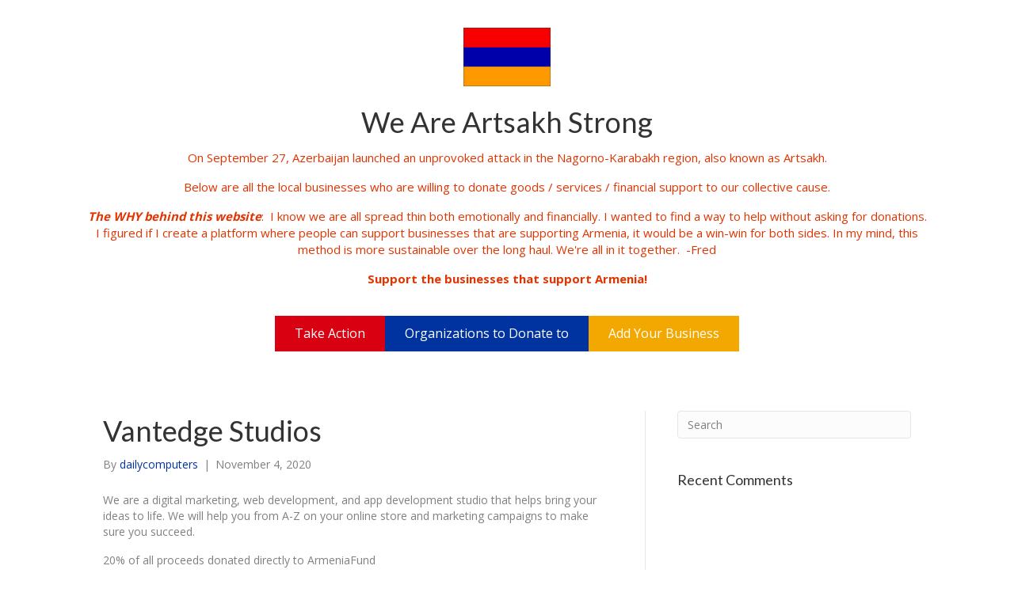

--- FILE ---
content_type: text/html; charset=UTF-8
request_url: http://mastermind.la/business/vantedge-studios/
body_size: 6405
content:
<!DOCTYPE html>
<html lang="en-US">
<head>
<meta charset="UTF-8" />
<meta name='viewport' content='width=device-width, initial-scale=1.0' />
<meta http-equiv='X-UA-Compatible' content='IE=edge' />
<link rel="profile" href="https://gmpg.org/xfn/11" />
<title>Vantedge Studios &#8211; Mastermind</title>
<link rel='dns-prefetch' href='//fonts.googleapis.com' />
<link rel='dns-prefetch' href='//s.w.org' />
<link href='https://fonts.gstatic.com' crossorigin rel='preconnect' />
<link rel="alternate" type="application/rss+xml" title="Mastermind &raquo; Feed" href="http://mastermind.la/feed/" />
<link rel="alternate" type="application/rss+xml" title="Mastermind &raquo; Comments Feed" href="http://mastermind.la/comments/feed/" />
<!-- This site uses the Google Analytics by MonsterInsights plugin v7.12.3 - Using Analytics tracking - https://www.monsterinsights.com/ -->
<script type="text/javascript" data-cfasync="false">
    (window.gaDevIds=window.gaDevIds||[]).push("dZGIzZG");
	var mi_version         = '7.12.3';
	var mi_track_user      = true;
	var mi_no_track_reason = '';
	
	var disableStr = 'ga-disable-UA-180239587-2';

	/* Function to detect opted out users */
	function __gaTrackerIsOptedOut() {
		return document.cookie.indexOf(disableStr + '=true') > -1;
	}

	/* Disable tracking if the opt-out cookie exists. */
	if ( __gaTrackerIsOptedOut() ) {
		window[disableStr] = true;
	}

	/* Opt-out function */
	function __gaTrackerOptout() {
	  document.cookie = disableStr + '=true; expires=Thu, 31 Dec 2099 23:59:59 UTC; path=/';
	  window[disableStr] = true;
	}

	if ( 'undefined' === typeof gaOptout ) {
		function gaOptout() {
			__gaTrackerOptout();
		}
	}
	
	if ( mi_track_user ) {
		(function(i,s,o,g,r,a,m){i['GoogleAnalyticsObject']=r;i[r]=i[r]||function(){
			(i[r].q=i[r].q||[]).push(arguments)},i[r].l=1*new Date();a=s.createElement(o),
			m=s.getElementsByTagName(o)[0];a.async=1;a.src=g;m.parentNode.insertBefore(a,m)
		})(window,document,'script','//www.google-analytics.com/analytics.js','__gaTracker');

		__gaTracker('create', 'UA-180239587-2', 'auto');
		__gaTracker('set', 'forceSSL', true);
		__gaTracker('require', 'displayfeatures');
		__gaTracker('require', 'linkid', 'linkid.js');
		__gaTracker('send','pageview');
	} else {
		console.log( "" );
		(function() {
			/* https://developers.google.com/analytics/devguides/collection/analyticsjs/ */
			var noopfn = function() {
				return null;
			};
			var noopnullfn = function() {
				return null;
			};
			var Tracker = function() {
				return null;
			};
			var p = Tracker.prototype;
			p.get = noopfn;
			p.set = noopfn;
			p.send = noopfn;
			var __gaTracker = function() {
				var len = arguments.length;
				if ( len === 0 ) {
					return;
				}
				var f = arguments[len-1];
				if ( typeof f !== 'object' || f === null || typeof f.hitCallback !== 'function' ) {
					console.log( 'Not running function __gaTracker(' + arguments[0] + " ....) because you are not being tracked. " + mi_no_track_reason );
					return;
				}
				try {
					f.hitCallback();
				} catch (ex) {

				}
			};
			__gaTracker.create = function() {
				return new Tracker();
			};
			__gaTracker.getByName = noopnullfn;
			__gaTracker.getAll = function() {
				return [];
			};
			__gaTracker.remove = noopfn;
			window['__gaTracker'] = __gaTracker;
					})();
		}
</script>
<!-- / Google Analytics by MonsterInsights -->
		<script>
			window._wpemojiSettings = {"baseUrl":"https:\/\/s.w.org\/images\/core\/emoji\/13.0.0\/72x72\/","ext":".png","svgUrl":"https:\/\/s.w.org\/images\/core\/emoji\/13.0.0\/svg\/","svgExt":".svg","source":{"concatemoji":"http:\/\/mastermind.la\/wp-includes\/js\/wp-emoji-release.min.js?ver=5.5.17"}};
			!function(e,a,t){var n,r,o,i=a.createElement("canvas"),p=i.getContext&&i.getContext("2d");function s(e,t){var a=String.fromCharCode;p.clearRect(0,0,i.width,i.height),p.fillText(a.apply(this,e),0,0);e=i.toDataURL();return p.clearRect(0,0,i.width,i.height),p.fillText(a.apply(this,t),0,0),e===i.toDataURL()}function c(e){var t=a.createElement("script");t.src=e,t.defer=t.type="text/javascript",a.getElementsByTagName("head")[0].appendChild(t)}for(o=Array("flag","emoji"),t.supports={everything:!0,everythingExceptFlag:!0},r=0;r<o.length;r++)t.supports[o[r]]=function(e){if(!p||!p.fillText)return!1;switch(p.textBaseline="top",p.font="600 32px Arial",e){case"flag":return s([127987,65039,8205,9895,65039],[127987,65039,8203,9895,65039])?!1:!s([55356,56826,55356,56819],[55356,56826,8203,55356,56819])&&!s([55356,57332,56128,56423,56128,56418,56128,56421,56128,56430,56128,56423,56128,56447],[55356,57332,8203,56128,56423,8203,56128,56418,8203,56128,56421,8203,56128,56430,8203,56128,56423,8203,56128,56447]);case"emoji":return!s([55357,56424,8205,55356,57212],[55357,56424,8203,55356,57212])}return!1}(o[r]),t.supports.everything=t.supports.everything&&t.supports[o[r]],"flag"!==o[r]&&(t.supports.everythingExceptFlag=t.supports.everythingExceptFlag&&t.supports[o[r]]);t.supports.everythingExceptFlag=t.supports.everythingExceptFlag&&!t.supports.flag,t.DOMReady=!1,t.readyCallback=function(){t.DOMReady=!0},t.supports.everything||(n=function(){t.readyCallback()},a.addEventListener?(a.addEventListener("DOMContentLoaded",n,!1),e.addEventListener("load",n,!1)):(e.attachEvent("onload",n),a.attachEvent("onreadystatechange",function(){"complete"===a.readyState&&t.readyCallback()})),(n=t.source||{}).concatemoji?c(n.concatemoji):n.wpemoji&&n.twemoji&&(c(n.twemoji),c(n.wpemoji)))}(window,document,window._wpemojiSettings);
		</script>
		<style>
img.wp-smiley,
img.emoji {
	display: inline !important;
	border: none !important;
	box-shadow: none !important;
	height: 1em !important;
	width: 1em !important;
	margin: 0 .07em !important;
	vertical-align: -0.1em !important;
	background: none !important;
	padding: 0 !important;
}
</style>
	<link rel='stylesheet' id='wp-block-library-css'  href='http://mastermind.la/wp-includes/css/dist/block-library/style.min.css?ver=5.5.17' media='all' />
<link rel='stylesheet' id='wp-block-library-theme-css'  href='http://mastermind.la/wp-includes/css/dist/block-library/theme.min.css?ver=5.5.17' media='all' />
<link rel='stylesheet' id='font-awesome-5-css'  href='http://mastermind.la/wp-content/plugins/bb-plugin/fonts/fontawesome/5.14.0/css/all.min.css?ver=2.4.0.6' media='all' />
<link rel='stylesheet' id='jquery-magnificpopup-css'  href='http://mastermind.la/wp-content/plugins/bb-plugin/css/jquery.magnificpopup.min.css?ver=2.4.0.6' media='all' />
<link rel='stylesheet' id='fl-builder-layout-bundle-456711d282f1e7e69e33d1ac69575bcf-css'  href='http://mastermind.la/wp-content/uploads/bb-plugin/cache/456711d282f1e7e69e33d1ac69575bcf-layout-bundle.css?ver=2.4.0.6-1.3.2.3' media='all' />
<link rel='stylesheet' id='bootstrap-4-css'  href='http://mastermind.la/wp-content/themes/bb-theme/css/bootstrap-4.min.css?ver=1.7.7' media='all' />
<link rel='stylesheet' id='fl-automator-skin-css'  href='http://mastermind.la/wp-content/uploads/bb-theme/skin-5f84dcfb54ea0.css?ver=1.7.7' media='all' />
<link rel='stylesheet' id='fl-builder-google-fonts-91481024f3a0971848218f18473065ff-css'  href='//fonts.googleapis.com/css?family=Open+Sans%3A300%2C400%2C700%2C400%7CLato%3A400&#038;ver=5.5.17' media='all' />
<script id='monsterinsights-frontend-script-js-extra'>
var monsterinsights_frontend = {"js_events_tracking":"true","download_extensions":"doc,pdf,ppt,zip,xls,docx,pptx,xlsx","inbound_paths":"[{\"path\":\"\\\/go\\\/\",\"label\":\"affiliate\"},{\"path\":\"\\\/recommend\\\/\",\"label\":\"affiliate\"}]","home_url":"http:\/\/mastermind.la","hash_tracking":"false"};
</script>
<script src='http://mastermind.la/wp-content/plugins/google-analytics-for-wordpress/assets/js/frontend.min.js?ver=7.12.3' id='monsterinsights-frontend-script-js'></script>
<script src='http://mastermind.la/wp-includes/js/jquery/jquery.js?ver=1.12.4-wp' id='jquery-core-js'></script>
<script src='http://mastermind.la/wp-includes/js/imagesloaded.min.js?ver=5.5.17' id='imagesloaded-js'></script>
<link rel="https://api.w.org/" href="http://mastermind.la/wp-json/" /><link rel="EditURI" type="application/rsd+xml" title="RSD" href="http://mastermind.la/xmlrpc.php?rsd" />
<link rel="wlwmanifest" type="application/wlwmanifest+xml" href="http://mastermind.la/wp-includes/wlwmanifest.xml" /> 
<link rel='prev' title='Lara D. Kullukian Realtor' href='http://mastermind.la/business/lara-d-kullukian-realtor/' />
<link rel='next' title='NS for Armenia' href='http://mastermind.la/business/ns-for-armenia/' />
<meta name="generator" content="WordPress 5.5.17" />
<link rel="canonical" href="http://mastermind.la/business/vantedge-studios/" />
<link rel='shortlink' href='http://mastermind.la/?p=512' />
<link rel="alternate" type="application/json+oembed" href="http://mastermind.la/wp-json/oembed/1.0/embed?url=http%3A%2F%2Fmastermind.la%2Fbusiness%2Fvantedge-studios%2F" />
<link rel="alternate" type="text/xml+oembed" href="http://mastermind.la/wp-json/oembed/1.0/embed?url=http%3A%2F%2Fmastermind.la%2Fbusiness%2Fvantedge-studios%2F&#038;format=xml" />
<style>.recentcomments a{display:inline !important;padding:0 !important;margin:0 !important;}</style><link rel="stylesheet" href="http://mastermind.la/wp-content/themes/mastermind/style.css" /></head>
<body class="business-template-default single single-business postid-512 fl-theme-builder-header fl-theme-builder-footer fl-framework-bootstrap-4 fl-preset-default fl-full-width fl-search-active" itemscope="itemscope" itemtype="https://schema.org/WebPage">
<a aria-label="Skip to content" class="fl-screen-reader-text" href="#fl-main-content">Skip to content</a><div class="fl-page">
	<header class="fl-builder-content fl-builder-content-7 fl-builder-global-templates-locked" data-post-id="7" data-type="header" data-sticky="0" data-sticky-breakpoint="medium" data-shrink="0" data-overlay="0" data-overlay-bg="transparent" data-shrink-image-height="50px" itemscope="itemscope" itemtype="http://schema.org/WPHeader"><div class="fl-row fl-row-full-width fl-row-bg-color fl-node-5f80f73a0829c" data-node="5f80f73a0829c">
	<div class="fl-row-content-wrap">
						<div class="fl-row-content fl-row-fixed-width fl-node-content">
		
<div class="fl-col-group fl-node-5f80f73a082a0 fl-col-group-equal-height fl-col-group-align-center fl-col-group-custom-width" data-node="5f80f73a082a0">
			<div class="fl-col fl-node-5f80f73a082a1" data-node="5f80f73a082a1">
	<div class="fl-col-content fl-node-content">
	<div class="fl-module fl-module-photo fl-node-5f8102b91459c" data-node="5f8102b91459c">
	<div class="fl-module-content fl-node-content">
		<div class="fl-photo fl-photo-align-center" itemscope itemtype="https://schema.org/ImageObject">
	<div class="fl-photo-content fl-photo-img-jpg">
				<img loading="lazy" class="fl-photo-img wp-image-46 size-full" src="http://mastermind.la/wp-content/uploads/2020/10/Armenian-Flag.jpg" alt="Armenian Flag" itemprop="image" height="428" width="640" title="Armenian Flag"  data-no-lazy="1" srcset="http://mastermind.la/wp-content/uploads/2020/10/Armenian-Flag.jpg 640w, http://mastermind.la/wp-content/uploads/2020/10/Armenian-Flag-300x201.jpg 300w" sizes="(max-width: 640px) 100vw, 640px" />
					</div>
	</div>
	</div>
</div>
<div class="fl-module fl-module-heading fl-node-5f80f7d3dbb91" data-node="5f80f7d3dbb91">
	<div class="fl-module-content fl-node-content">
		<h1 class="fl-heading">
		<a href="http://mastermind.la/" title="We Are Artsakh Strong" target="_self">
		<span class="fl-heading-text">We Are Artsakh Strong</span>
		</a>
	</h1>
	</div>
</div>
<div class="fl-module fl-module-rich-text fl-node-5f80f8115588e" data-node="5f80f8115588e">
	<div class="fl-module-content fl-node-content">
		<div class="fl-rich-text">
	<p>On September 27, Azerbaijan launched an unprovoked attack in the Nagorno-Karabakh region, also known as Artsakh.</p>
<p>Below are all the local businesses who are willing to donate goods / services / financial support to our collective cause.</p>
<p><em><strong>The WHY behind this website</strong></em>:  I know we are all spread thin both emotionally and financially. I wanted to find a way to help without asking for donations. I figured if I create a platform where people can support businesses that are supporting Armenia, it would be a win-win for both sides. In my mind, this method is more sustainable over the long haul. We're all in it together.  -Fred<strong></p>
<p>Support the businesses that support Armenia!</strong></p>
</div>
	</div>
</div>
<div id="header-button-group" class="fl-module fl-module-button-group fl-node-5f80fb7dd98c5" data-node="5f80fb7dd98c5">
	<div class="fl-module-content fl-node-content">
		<div class="fl-button-group fl-button-group-layout-horizontal fl-button-group-width-full fl-button-group-align-center">
	<div class="fl-button-group-buttons" role="group">
		<div id="fl-button-group-button-5f80fb7dd98c5-0" class="fl-button-group-button fl-button-group-button-5f80fb7dd98c5-0"><div class="fl-button-wrap fl-button-width-full fl-button-center">
			<a href="http://mastermind.la/take-action/" target="_blank" class="fl-button" role="button" rel="noopener" >
							<span class="fl-button-text">Take Action</span>
					</a>
</div>
</div><div id="fl-button-group-button-5f80fb7dd98c5-1" class="fl-button-group-button fl-button-group-button-5f80fb7dd98c5-1"><div class="fl-button-wrap fl-button-width-full fl-button-center">
			<a href="http://mastermind.la/organizations-accepting-donations/" target="_blank" class="fl-button" role="button" rel="noopener" >
							<span class="fl-button-text">Organizations to Donate to</span>
					</a>
</div>
</div><div id="fl-button-group-button-5f80fb7dd98c5-2" class="fl-button-group-button fl-button-group-button-5f80fb7dd98c5-2"><div class="fl-button-wrap fl-button-width-full fl-button-center">
			<a href="http://mastermind.la/add-your-business/" target="_self" class="fl-button" role="button">
							<span class="fl-button-text">Add Your Business</span>
					</a>
</div>
</div>	</div>
</div>
	</div>
</div>
	</div>
</div>
	</div>
		</div>
	</div>
</div>
</header>	<div id="fl-main-content" class="fl-page-content" itemprop="mainContentOfPage" role="main">

		
<div class="container">
	<div class="row">

		
		<div class="fl-content fl-content-left col-lg-8">
			<article class="fl-post post-512 business type-business status-publish has-post-thumbnail hentry business-cat-technology" id="fl-post-512" itemscope itemtype="https://schema.org/BlogPosting">

	
	<header class="fl-post-header" role="banner">
		<h1 class="fl-post-title" itemprop="headline">
			Vantedge Studios					</h1>
		<div class="fl-post-meta fl-post-meta-top"><span class="fl-post-author">By <a href="http://mastermind.la/author/dailycomputers/"><span>dailycomputers</span></a></span><span class="fl-sep"> | </span><span class="fl-post-date">November 4, 2020</span></div><meta itemscope itemprop="mainEntityOfPage" itemtype="https://schema.org/WebPage" itemid="http://mastermind.la/business/vantedge-studios/" content="Vantedge Studios" /><meta itemprop="datePublished" content="2020-11-04" /><meta itemprop="dateModified" content="2020-11-04" /><div itemprop="publisher" itemscope itemtype="https://schema.org/Organization"><meta itemprop="name" content="Mastermind"></div><div itemscope itemprop="author" itemtype="https://schema.org/Person"><meta itemprop="url" content="http://mastermind.la/author/dailycomputers/" /><meta itemprop="name" content="dailycomputers" /></div><div itemscope itemprop="image" itemtype="https://schema.org/ImageObject"><meta itemprop="url" content="http://mastermind.la/wp-content/uploads/2020/11/Vantedge.png" /><meta itemprop="width" content="833" /><meta itemprop="height" content="585" /></div><div itemprop="interactionStatistic" itemscope itemtype="https://schema.org/InteractionCounter"><meta itemprop="interactionType" content="https://schema.org/CommentAction" /><meta itemprop="userInteractionCount" content="0" /></div>	</header><!-- .fl-post-header -->

	
	
	<div class="fl-post-content clearfix" itemprop="text">
		<p>We are a digital marketing, web development, and app development studio that helps bring your ideas to life. We will help you from A-Z on your online store and marketing campaigns to make sure you succeed.</p>
<p>20% of all proceeds donated directly to ArmeniaFund</p>
	</div><!-- .fl-post-content -->

	
	<div class="fl-post-meta fl-post-meta-bottom"><div class="fl-post-cats-tags"></div></div>		
</article>


<!-- .fl-post -->
		</div>

		<div class="fl-sidebar fl-sidebar-right fl-sidebar-display-desktop col-md-4" itemscope="itemscope" itemtype="https://schema.org/WPSideBar">
		<aside id="search-2" class="fl-widget widget_search"><form aria-label="Search" method="get" role="search" action="http://mastermind.la/" title="Type and press Enter to search.">
	<input aria-label="Search" type="search" class="fl-search-input form-control" name="s" value="Search" onfocus="if (this.value === 'Search') { this.value = ''; }" onblur="if (this.value === '') this.value='Search';" />
</form>
</aside><aside id="recent-comments-2" class="fl-widget widget_recent_comments"><h4 class="fl-widget-title">Recent Comments</h4><ul id="recentcomments"></ul></aside>	</div>

	</div>
</div>


	</div><!-- .fl-page-content -->
	<footer class="fl-builder-content fl-builder-content-9 fl-builder-global-templates-locked" data-post-id="9" data-type="footer" itemscope="itemscope" itemtype="http://schema.org/WPFooter"></footer>	</div><!-- .fl-page -->
<script src='http://mastermind.la/wp-content/plugins/bb-plugin/js/jquery.ba-throttle-debounce.min.js?ver=2.4.0.6' id='jquery-throttle-js'></script>
<script src='http://mastermind.la/wp-content/plugins/bb-plugin/js/jquery.magnificpopup.min.js?ver=2.4.0.6' id='jquery-magnificpopup-js'></script>
<script src='http://mastermind.la/wp-content/uploads/bb-plugin/cache/274ce06c68ee31d536efedf900fbe1f3-layout-bundle.js?ver=2.4.0.6-1.3.2.3' id='fl-builder-layout-bundle-274ce06c68ee31d536efedf900fbe1f3-js'></script>
<script src='http://mastermind.la/wp-content/plugins/bb-plugin/js/jquery.fitvids.min.js?ver=1.2' id='jquery-fitvids-js'></script>
<script src='http://mastermind.la/wp-content/themes/bb-theme/js/bootstrap-4.min.js?ver=1.7.7' id='bootstrap-4-js'></script>
<script id='fl-automator-js-extra'>
var themeopts = {"medium_breakpoint":"992","mobile_breakpoint":"768"};
</script>
<script src='http://mastermind.la/wp-content/themes/bb-theme/js/theme.min.js?ver=1.7.7' id='fl-automator-js'></script>
<script src='http://mastermind.la/wp-includes/js/wp-embed.min.js?ver=5.5.17' id='wp-embed-js'></script>
<script defer src="https://static.cloudflareinsights.com/beacon.min.js/vcd15cbe7772f49c399c6a5babf22c1241717689176015" integrity="sha512-ZpsOmlRQV6y907TI0dKBHq9Md29nnaEIPlkf84rnaERnq6zvWvPUqr2ft8M1aS28oN72PdrCzSjY4U6VaAw1EQ==" data-cf-beacon='{"version":"2024.11.0","token":"b9b58597aec54631b33f06950cfe3bf8","r":1,"server_timing":{"name":{"cfCacheStatus":true,"cfEdge":true,"cfExtPri":true,"cfL4":true,"cfOrigin":true,"cfSpeedBrain":true},"location_startswith":null}}' crossorigin="anonymous"></script>
</body>
</html>


--- FILE ---
content_type: text/css
request_url: http://mastermind.la/wp-content/themes/mastermind/style.css
body_size: 709
content:
/*
Theme Name:    Mastermind
Description:   Child Theme for Beaver Builder
Version:       1.0.0
Author:        Mastermind
Author URI:    http://mastermind.la
Template:      bb-theme
License:       GNU General Public License v2 or later
License URI:   http://www.gnu.org/licenses/gpl-2.0.html
*/

.business-cat-row h2 {
	font-size: 30px;
	text-align: center;
	
	border-bottom: 1px solid #ef2a10;
	
	padding-bottom: 5px;
	margin-bottom: 30px;
}
.business-cat-row .business {
	text-align: center;
	margin-bottom: 80px;
	
	display: flex;
	flex-direction: column;
}
.business-cat-row .business .current-promotion {
	margin-bottom: 20px;
}
.business-cat-row .business .business-logo img {
	height: 95px;
	width: auto;
	
	display: block;
	margin: 0 auto;
	
	margin-bottom: 20px;
}
.business-cat-row .business .button-container {
	margin-top: auto;
}
.business-cat-row .business .fl-button {
	padding: 10px 15px;
}

.business-category-list {
	margin: 0;
	padding: 0;
	list-style: none;
	height: 100vh;
	
	background: #eee;
	overflow-y: auto;
	
	margin-top: 20px;
}
.business-category-list li {
	margin-bottom: 5px;
	padding: 10px;
}
.business-category-list li:hover {
	background: #0033a0;
}
.business-category-list li:hover a {
	color: #FFF;
}

.mobile-only {
	display: none;
}

.business-category-selector {
	display: block;
	margin: 0 auto;
	
	margin: 20px auto;
}

select, textarea, input {
	font-size: 16px;
}

.sidebar-item {
	position: absolute;
	top: 0;
	left: 0;
	width: 100%;
	height: 100%;
}

.make-me-sticky {
  	position: -webkit-sticky;
	position: sticky;
	top: 0;
}

@media only screen and (max-width: 767px) {
	.desktop-only {
		display: none;
	}
	.mobile-only {
		display: block;
	}
}